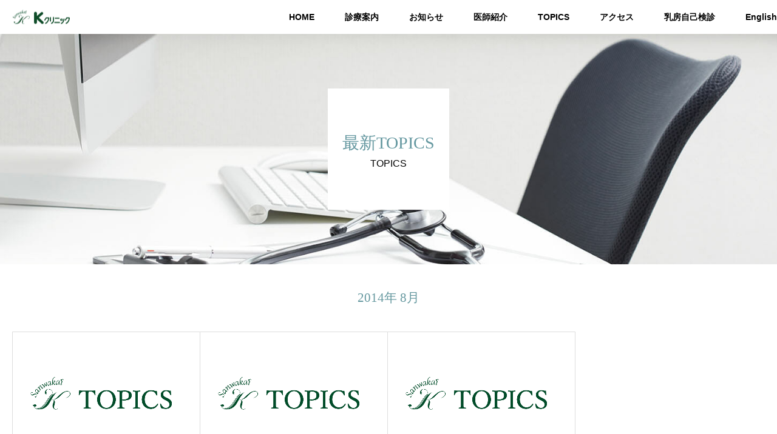

--- FILE ---
content_type: text/html; charset=UTF-8
request_url: https://k-clinic.net/2014/08/
body_size: 43990
content:
<!DOCTYPE html>
<html class="pc" dir="ltr" lang="ja"
	prefix="og: https://ogp.me/ns#" >
<head>
<meta charset="UTF-8">
<!--[if IE]><meta http-equiv="X-UA-Compatible" content="IE=edge"><![endif]-->
<meta name="viewport" content="width=device-width">
<meta name="format-detection" content="telephone=no">
<link rel="pingback" href="https://k-clinic.net/wordpress/xmlrpc.php">
<link rel="shortcut icon" href="https://k-clinic.net/wordpress/wp-content/uploads/2019/11/K-Clinic-FaviconBase.png">

<link rel='stylesheet'  href='/assets/css/reservation.css?ver=251106' type='text/css' media='all' />

		<!-- All in One SEO 4.4.0.1 - aioseo.com -->
		<title>8月, 2014 | Kクリニック - 横浜市青葉区あざみ野 乳腺クリニック・胃腸科・外科・胃内視鏡検査 -</title>
		<meta name="robots" content="noindex, max-snippet:-1, max-image-preview:large, max-video-preview:-1" />
		<link rel="canonical" href="https://k-clinic.net/2014/08/" />
		<meta name="generator" content="All in One SEO (AIOSEO) 4.4.0.1" />

		<!-- Global site tag (gtag.js) - Google Analytics -->
<script async src="https://www.googletagmanager.com/gtag/js?id=G-B5X57JK8S8"></script>
<script>
 window.dataLayer = window.dataLayer || [];
 function gtag(){dataLayer.push(arguments);}
 gtag('js', new Date());

 gtag('config', 'G-B5X57JK8S8');
</script>
		<script type="application/ld+json" class="aioseo-schema">
			{"@context":"https:\/\/schema.org","@graph":[{"@type":"BreadcrumbList","@id":"https:\/\/k-clinic.net\/2014\/08\/#breadcrumblist","itemListElement":[{"@type":"ListItem","@id":"https:\/\/k-clinic.net\/#listItem","position":1,"item":{"@type":"WebPage","@id":"https:\/\/k-clinic.net\/","name":"\u30db\u30fc\u30e0","description":"K\u30af\u30ea\u30cb\u30c3\u30af\u306f\u6a2a\u6d5c\u5e02\u9752\u8449\u533a\u3042\u3056\u307f\u91ce\u306b\u3042\u308b\u4e73\u817a\u30af\u30ea\u30cb\u30c3\u30af\u3067\u3059\u3002\u30de\u30f3\u30e2\u30b0\u30e9\u30d5\u30a3\u306b\u3088\u308b\u4e73\u304c\u3093\u691c\u8a3a\u3084\u5185\u8996\u93e1\u306b\u3088\u308b\u80c3\u30fb\u5927\u8178\u306e\u691c\u67fb\u3001\u5065\u5eb7\u8a3a\u65ad\u3084\u5404\u7a2e\u4e88\u9632\u63a5\u7a2e\u3001\u8a2a\u554f\u8a3a\u7642\u3092\u884c\u3063\u3066\u304a\u308a\u307e\u3059\u3002\u4f11\u8a3a\u65e5\uff1a\u6c34\u66dc\u5348\u5f8c\u3001\u571f\u66dc\u5348\u524d\u3001\u65e5\u66dc\u795d\u796d\u65e5\u3002\u96fb\u8a71\u756a\u53f7\uff1a045-903-4108","url":"https:\/\/k-clinic.net\/"},"nextItem":"https:\/\/k-clinic.net\/2014\/#listItem"},{"@type":"ListItem","@id":"https:\/\/k-clinic.net\/2014\/#listItem","position":2,"item":{"@type":"WebPage","@id":"https:\/\/k-clinic.net\/2014\/","name":"2014","url":"https:\/\/k-clinic.net\/2014\/"},"nextItem":"https:\/\/k-clinic.net\/2014\/08\/#listItem","previousItem":"https:\/\/k-clinic.net\/#listItem"},{"@type":"ListItem","@id":"https:\/\/k-clinic.net\/2014\/08\/#listItem","position":3,"item":{"@type":"WebPage","@id":"https:\/\/k-clinic.net\/2014\/08\/","name":"8\u6708, 2014","url":"https:\/\/k-clinic.net\/2014\/08\/"},"previousItem":"https:\/\/k-clinic.net\/2014\/#listItem"}]},{"@type":"CollectionPage","@id":"https:\/\/k-clinic.net\/2014\/08\/#collectionpage","url":"https:\/\/k-clinic.net\/2014\/08\/","name":"8\u6708, 2014 | K\u30af\u30ea\u30cb\u30c3\u30af - \u6a2a\u6d5c\u5e02\u9752\u8449\u533a\u3042\u3056\u307f\u91ce \u4e73\u817a\u30af\u30ea\u30cb\u30c3\u30af\u30fb\u80c3\u8178\u79d1\u30fb\u5916\u79d1\u30fb\u80c3\u5185\u8996\u93e1\u691c\u67fb -","inLanguage":"ja","isPartOf":{"@id":"https:\/\/k-clinic.net\/#website"},"breadcrumb":{"@id":"https:\/\/k-clinic.net\/2014\/08\/#breadcrumblist"}},{"@type":"Organization","@id":"https:\/\/k-clinic.net\/#organization","name":"K\u30af\u30ea\u30cb\u30c3\u30af","url":"https:\/\/k-clinic.net\/","logo":{"@type":"ImageObject","url":"https:\/\/k-clinic.net\/wordpress\/wp-content\/uploads\/2021\/05\/K-Clinic-ampBase.png","@id":"https:\/\/k-clinic.net\/#organizationLogo","width":512,"height":512},"image":{"@id":"https:\/\/k-clinic.net\/#organizationLogo"},"contactPoint":{"@type":"ContactPoint","telephone":"+81459034108","contactType":"none"}},{"@type":"WebSite","@id":"https:\/\/k-clinic.net\/#website","url":"https:\/\/k-clinic.net\/","name":"K\u30af\u30ea\u30cb\u30c3\u30af - \u6a2a\u6d5c\u5e02\u9752\u8449\u533a\u3042\u3056\u307f\u91ce \u4e73\u817a\u30af\u30ea\u30cb\u30c3\u30af\u30fb\u80c3\u8178\u79d1\u30fb\u5916\u79d1\u30fb\u80c3\u5185\u8996\u93e1\u691c\u67fb -","description":"K\u30af\u30ea\u30cb\u30c3\u30af\u306f\u6a2a\u6d5c\u5e02\u9752\u8449\u533a\u3042\u3056\u307f\u91ce\u306b\u3042\u308b\u4e73\u817a\u30af\u30ea\u30cb\u30c3\u30af\u3067\u3059\u3002\u30de\u30f3\u30e2\u30b0\u30e9\u30d5\u30a3\u306b\u3088\u308b\u4e73\u304c\u3093\u691c\u8a3a\u3084\u5404\u7a2e\u6d88\u5316\u5668\u75be\u60a3\u8a3a\u7642\u3001\u5065\u5eb7\u8a3a\u65ad\u3082\u884c\u3063\u3066\u304a\u308a\u307e\u3059\u3002","inLanguage":"ja","publisher":{"@id":"https:\/\/k-clinic.net\/#organization"}}]}
		</script>
		<script type="text/javascript" >
			window.ga=window.ga||function(){(ga.q=ga.q||[]).push(arguments)};ga.l=+new Date;
			ga('create', "G-B5X57JK8S8", 'auto');
			ga('send', 'pageview');
		</script>
		<script async src="https://www.google-analytics.com/analytics.js"></script>
		<!-- All in One SEO -->

<script type="text/javascript">
window._wpemojiSettings = {"baseUrl":"https:\/\/s.w.org\/images\/core\/emoji\/14.0.0\/72x72\/","ext":".png","svgUrl":"https:\/\/s.w.org\/images\/core\/emoji\/14.0.0\/svg\/","svgExt":".svg","source":{"concatemoji":"https:\/\/k-clinic.net\/wordpress\/wp-includes\/js\/wp-emoji-release.min.js?ver=6.1.1"}};
/*! This file is auto-generated */
!function(e,a,t){var n,r,o,i=a.createElement("canvas"),p=i.getContext&&i.getContext("2d");function s(e,t){var a=String.fromCharCode,e=(p.clearRect(0,0,i.width,i.height),p.fillText(a.apply(this,e),0,0),i.toDataURL());return p.clearRect(0,0,i.width,i.height),p.fillText(a.apply(this,t),0,0),e===i.toDataURL()}function c(e){var t=a.createElement("script");t.src=e,t.defer=t.type="text/javascript",a.getElementsByTagName("head")[0].appendChild(t)}for(o=Array("flag","emoji"),t.supports={everything:!0,everythingExceptFlag:!0},r=0;r<o.length;r++)t.supports[o[r]]=function(e){if(p&&p.fillText)switch(p.textBaseline="top",p.font="600 32px Arial",e){case"flag":return s([127987,65039,8205,9895,65039],[127987,65039,8203,9895,65039])?!1:!s([55356,56826,55356,56819],[55356,56826,8203,55356,56819])&&!s([55356,57332,56128,56423,56128,56418,56128,56421,56128,56430,56128,56423,56128,56447],[55356,57332,8203,56128,56423,8203,56128,56418,8203,56128,56421,8203,56128,56430,8203,56128,56423,8203,56128,56447]);case"emoji":return!s([129777,127995,8205,129778,127999],[129777,127995,8203,129778,127999])}return!1}(o[r]),t.supports.everything=t.supports.everything&&t.supports[o[r]],"flag"!==o[r]&&(t.supports.everythingExceptFlag=t.supports.everythingExceptFlag&&t.supports[o[r]]);t.supports.everythingExceptFlag=t.supports.everythingExceptFlag&&!t.supports.flag,t.DOMReady=!1,t.readyCallback=function(){t.DOMReady=!0},t.supports.everything||(n=function(){t.readyCallback()},a.addEventListener?(a.addEventListener("DOMContentLoaded",n,!1),e.addEventListener("load",n,!1)):(e.attachEvent("onload",n),a.attachEvent("onreadystatechange",function(){"complete"===a.readyState&&t.readyCallback()})),(e=t.source||{}).concatemoji?c(e.concatemoji):e.wpemoji&&e.twemoji&&(c(e.twemoji),c(e.wpemoji)))}(window,document,window._wpemojiSettings);
</script>
<style type="text/css">
img.wp-smiley,
img.emoji {
	display: inline !important;
	border: none !important;
	box-shadow: none !important;
	height: 1em !important;
	width: 1em !important;
	margin: 0 0.07em !important;
	vertical-align: -0.1em !important;
	background: none !important;
	padding: 0 !important;
}
</style>
	<link rel='stylesheet' id='style-css' href='https://k-clinic.net/wordpress/wp-content/themes/birth_tcd057/style.css?ver=1.8.1' type='text/css' media='all' />
<link rel='stylesheet' id='wp-block-library-css' href='https://k-clinic.net/wordpress/wp-includes/css/dist/block-library/style.min.css?ver=6.1.1' type='text/css' media='all' />
<link rel='stylesheet' id='classic-theme-styles-css' href='https://k-clinic.net/wordpress/wp-includes/css/classic-themes.min.css?ver=1' type='text/css' media='all' />
<style id='global-styles-inline-css' type='text/css'>
body{--wp--preset--color--black: #000000;--wp--preset--color--cyan-bluish-gray: #abb8c3;--wp--preset--color--white: #ffffff;--wp--preset--color--pale-pink: #f78da7;--wp--preset--color--vivid-red: #cf2e2e;--wp--preset--color--luminous-vivid-orange: #ff6900;--wp--preset--color--luminous-vivid-amber: #fcb900;--wp--preset--color--light-green-cyan: #7bdcb5;--wp--preset--color--vivid-green-cyan: #00d084;--wp--preset--color--pale-cyan-blue: #8ed1fc;--wp--preset--color--vivid-cyan-blue: #0693e3;--wp--preset--color--vivid-purple: #9b51e0;--wp--preset--gradient--vivid-cyan-blue-to-vivid-purple: linear-gradient(135deg,rgba(6,147,227,1) 0%,rgb(155,81,224) 100%);--wp--preset--gradient--light-green-cyan-to-vivid-green-cyan: linear-gradient(135deg,rgb(122,220,180) 0%,rgb(0,208,130) 100%);--wp--preset--gradient--luminous-vivid-amber-to-luminous-vivid-orange: linear-gradient(135deg,rgba(252,185,0,1) 0%,rgba(255,105,0,1) 100%);--wp--preset--gradient--luminous-vivid-orange-to-vivid-red: linear-gradient(135deg,rgba(255,105,0,1) 0%,rgb(207,46,46) 100%);--wp--preset--gradient--very-light-gray-to-cyan-bluish-gray: linear-gradient(135deg,rgb(238,238,238) 0%,rgb(169,184,195) 100%);--wp--preset--gradient--cool-to-warm-spectrum: linear-gradient(135deg,rgb(74,234,220) 0%,rgb(151,120,209) 20%,rgb(207,42,186) 40%,rgb(238,44,130) 60%,rgb(251,105,98) 80%,rgb(254,248,76) 100%);--wp--preset--gradient--blush-light-purple: linear-gradient(135deg,rgb(255,206,236) 0%,rgb(152,150,240) 100%);--wp--preset--gradient--blush-bordeaux: linear-gradient(135deg,rgb(254,205,165) 0%,rgb(254,45,45) 50%,rgb(107,0,62) 100%);--wp--preset--gradient--luminous-dusk: linear-gradient(135deg,rgb(255,203,112) 0%,rgb(199,81,192) 50%,rgb(65,88,208) 100%);--wp--preset--gradient--pale-ocean: linear-gradient(135deg,rgb(255,245,203) 0%,rgb(182,227,212) 50%,rgb(51,167,181) 100%);--wp--preset--gradient--electric-grass: linear-gradient(135deg,rgb(202,248,128) 0%,rgb(113,206,126) 100%);--wp--preset--gradient--midnight: linear-gradient(135deg,rgb(2,3,129) 0%,rgb(40,116,252) 100%);--wp--preset--duotone--dark-grayscale: url('#wp-duotone-dark-grayscale');--wp--preset--duotone--grayscale: url('#wp-duotone-grayscale');--wp--preset--duotone--purple-yellow: url('#wp-duotone-purple-yellow');--wp--preset--duotone--blue-red: url('#wp-duotone-blue-red');--wp--preset--duotone--midnight: url('#wp-duotone-midnight');--wp--preset--duotone--magenta-yellow: url('#wp-duotone-magenta-yellow');--wp--preset--duotone--purple-green: url('#wp-duotone-purple-green');--wp--preset--duotone--blue-orange: url('#wp-duotone-blue-orange');--wp--preset--font-size--small: 13px;--wp--preset--font-size--medium: 20px;--wp--preset--font-size--large: 36px;--wp--preset--font-size--x-large: 42px;--wp--preset--spacing--20: 0.44rem;--wp--preset--spacing--30: 0.67rem;--wp--preset--spacing--40: 1rem;--wp--preset--spacing--50: 1.5rem;--wp--preset--spacing--60: 2.25rem;--wp--preset--spacing--70: 3.38rem;--wp--preset--spacing--80: 5.06rem;}:where(.is-layout-flex){gap: 0.5em;}body .is-layout-flow > .alignleft{float: left;margin-inline-start: 0;margin-inline-end: 2em;}body .is-layout-flow > .alignright{float: right;margin-inline-start: 2em;margin-inline-end: 0;}body .is-layout-flow > .aligncenter{margin-left: auto !important;margin-right: auto !important;}body .is-layout-constrained > .alignleft{float: left;margin-inline-start: 0;margin-inline-end: 2em;}body .is-layout-constrained > .alignright{float: right;margin-inline-start: 2em;margin-inline-end: 0;}body .is-layout-constrained > .aligncenter{margin-left: auto !important;margin-right: auto !important;}body .is-layout-constrained > :where(:not(.alignleft):not(.alignright):not(.alignfull)){max-width: var(--wp--style--global--content-size);margin-left: auto !important;margin-right: auto !important;}body .is-layout-constrained > .alignwide{max-width: var(--wp--style--global--wide-size);}body .is-layout-flex{display: flex;}body .is-layout-flex{flex-wrap: wrap;align-items: center;}body .is-layout-flex > *{margin: 0;}:where(.wp-block-columns.is-layout-flex){gap: 2em;}.has-black-color{color: var(--wp--preset--color--black) !important;}.has-cyan-bluish-gray-color{color: var(--wp--preset--color--cyan-bluish-gray) !important;}.has-white-color{color: var(--wp--preset--color--white) !important;}.has-pale-pink-color{color: var(--wp--preset--color--pale-pink) !important;}.has-vivid-red-color{color: var(--wp--preset--color--vivid-red) !important;}.has-luminous-vivid-orange-color{color: var(--wp--preset--color--luminous-vivid-orange) !important;}.has-luminous-vivid-amber-color{color: var(--wp--preset--color--luminous-vivid-amber) !important;}.has-light-green-cyan-color{color: var(--wp--preset--color--light-green-cyan) !important;}.has-vivid-green-cyan-color{color: var(--wp--preset--color--vivid-green-cyan) !important;}.has-pale-cyan-blue-color{color: var(--wp--preset--color--pale-cyan-blue) !important;}.has-vivid-cyan-blue-color{color: var(--wp--preset--color--vivid-cyan-blue) !important;}.has-vivid-purple-color{color: var(--wp--preset--color--vivid-purple) !important;}.has-black-background-color{background-color: var(--wp--preset--color--black) !important;}.has-cyan-bluish-gray-background-color{background-color: var(--wp--preset--color--cyan-bluish-gray) !important;}.has-white-background-color{background-color: var(--wp--preset--color--white) !important;}.has-pale-pink-background-color{background-color: var(--wp--preset--color--pale-pink) !important;}.has-vivid-red-background-color{background-color: var(--wp--preset--color--vivid-red) !important;}.has-luminous-vivid-orange-background-color{background-color: var(--wp--preset--color--luminous-vivid-orange) !important;}.has-luminous-vivid-amber-background-color{background-color: var(--wp--preset--color--luminous-vivid-amber) !important;}.has-light-green-cyan-background-color{background-color: var(--wp--preset--color--light-green-cyan) !important;}.has-vivid-green-cyan-background-color{background-color: var(--wp--preset--color--vivid-green-cyan) !important;}.has-pale-cyan-blue-background-color{background-color: var(--wp--preset--color--pale-cyan-blue) !important;}.has-vivid-cyan-blue-background-color{background-color: var(--wp--preset--color--vivid-cyan-blue) !important;}.has-vivid-purple-background-color{background-color: var(--wp--preset--color--vivid-purple) !important;}.has-black-border-color{border-color: var(--wp--preset--color--black) !important;}.has-cyan-bluish-gray-border-color{border-color: var(--wp--preset--color--cyan-bluish-gray) !important;}.has-white-border-color{border-color: var(--wp--preset--color--white) !important;}.has-pale-pink-border-color{border-color: var(--wp--preset--color--pale-pink) !important;}.has-vivid-red-border-color{border-color: var(--wp--preset--color--vivid-red) !important;}.has-luminous-vivid-orange-border-color{border-color: var(--wp--preset--color--luminous-vivid-orange) !important;}.has-luminous-vivid-amber-border-color{border-color: var(--wp--preset--color--luminous-vivid-amber) !important;}.has-light-green-cyan-border-color{border-color: var(--wp--preset--color--light-green-cyan) !important;}.has-vivid-green-cyan-border-color{border-color: var(--wp--preset--color--vivid-green-cyan) !important;}.has-pale-cyan-blue-border-color{border-color: var(--wp--preset--color--pale-cyan-blue) !important;}.has-vivid-cyan-blue-border-color{border-color: var(--wp--preset--color--vivid-cyan-blue) !important;}.has-vivid-purple-border-color{border-color: var(--wp--preset--color--vivid-purple) !important;}.has-vivid-cyan-blue-to-vivid-purple-gradient-background{background: var(--wp--preset--gradient--vivid-cyan-blue-to-vivid-purple) !important;}.has-light-green-cyan-to-vivid-green-cyan-gradient-background{background: var(--wp--preset--gradient--light-green-cyan-to-vivid-green-cyan) !important;}.has-luminous-vivid-amber-to-luminous-vivid-orange-gradient-background{background: var(--wp--preset--gradient--luminous-vivid-amber-to-luminous-vivid-orange) !important;}.has-luminous-vivid-orange-to-vivid-red-gradient-background{background: var(--wp--preset--gradient--luminous-vivid-orange-to-vivid-red) !important;}.has-very-light-gray-to-cyan-bluish-gray-gradient-background{background: var(--wp--preset--gradient--very-light-gray-to-cyan-bluish-gray) !important;}.has-cool-to-warm-spectrum-gradient-background{background: var(--wp--preset--gradient--cool-to-warm-spectrum) !important;}.has-blush-light-purple-gradient-background{background: var(--wp--preset--gradient--blush-light-purple) !important;}.has-blush-bordeaux-gradient-background{background: var(--wp--preset--gradient--blush-bordeaux) !important;}.has-luminous-dusk-gradient-background{background: var(--wp--preset--gradient--luminous-dusk) !important;}.has-pale-ocean-gradient-background{background: var(--wp--preset--gradient--pale-ocean) !important;}.has-electric-grass-gradient-background{background: var(--wp--preset--gradient--electric-grass) !important;}.has-midnight-gradient-background{background: var(--wp--preset--gradient--midnight) !important;}.has-small-font-size{font-size: var(--wp--preset--font-size--small) !important;}.has-medium-font-size{font-size: var(--wp--preset--font-size--medium) !important;}.has-large-font-size{font-size: var(--wp--preset--font-size--large) !important;}.has-x-large-font-size{font-size: var(--wp--preset--font-size--x-large) !important;}
.wp-block-navigation a:where(:not(.wp-element-button)){color: inherit;}
:where(.wp-block-columns.is-layout-flex){gap: 2em;}
.wp-block-pullquote{font-size: 1.5em;line-height: 1.6;}
</style>
<script type='text/javascript' src='https://k-clinic.net/wordpress/wp-includes/js/jquery/jquery.min.js?ver=3.6.1' id='jquery-core-js'></script>
<script type='text/javascript' src='https://k-clinic.net/wordpress/wp-includes/js/jquery/jquery-migrate.min.js?ver=3.3.2' id='jquery-migrate-js'></script>

<link rel="stylesheet" href="https://k-clinic.net/wordpress/wp-content/themes/birth_tcd057/css/design-plus.css?ver=1.8.1">
<link rel="stylesheet" href="https://k-clinic.net/wordpress/wp-content/themes/birth_tcd057/css/sns-botton.css?ver=1.8.1">
<link rel="stylesheet" media="screen and (max-width:1280px)" href="https://k-clinic.net/wordpress/wp-content/themes/birth_tcd057/css/responsive.css?ver=1.8.1">
<link rel="stylesheet" media="screen and (max-width:1280px)" href="https://k-clinic.net/wordpress/wp-content/themes/birth_tcd057/css/footer-bar.css?ver=1.8.1">

<script src="https://k-clinic.net/wordpress/wp-content/themes/birth_tcd057/js/jquery.easing.1.4.js?ver=1.8.1"></script>
<script src="https://k-clinic.net/wordpress/wp-content/themes/birth_tcd057/js/jscript.js?ver=1.8.1"></script>
<script src="https://k-clinic.net/wordpress/wp-content/themes/birth_tcd057/js/comment.js?ver=1.8.1"></script>
<script src="https://k-clinic.net/wordpress/wp-content/themes/birth_tcd057/js/header_fix.js?ver=1.8.1"></script>


<style type="text/css">

body, input, textarea { font-family: "Segoe UI", Verdana, "游ゴシック", YuGothic, "Hiragino Kaku Gothic ProN", Meiryo, sans-serif; }

.rich_font, .p-vertical { font-family: "Times New Roman" , "游明朝" , "Yu Mincho" , "游明朝体" , "YuMincho" , "ヒラギノ明朝 Pro W3" , "Hiragino Mincho Pro" , "HiraMinProN-W3" , "HGS明朝E" , "ＭＳ Ｐ明朝" , "MS PMincho" , serif; font-weight:500; }

#footer_tel .number { font-family: "Times New Roman" , "游明朝" , "Yu Mincho" , "游明朝体" , "YuMincho" , "ヒラギノ明朝 Pro W3" , "Hiragino Mincho Pro" , "HiraMinProN-W3" , "HGS明朝E" , "ＭＳ Ｐ明朝" , "MS PMincho" , serif; font-weight:500; }


#header_image_for_404 .headline { font-family: "Times New Roman" , "游明朝" , "Yu Mincho" , "游明朝体" , "YuMincho" , "ヒラギノ明朝 Pro W3" , "Hiragino Mincho Pro" , "HiraMinProN-W3" , "HGS明朝E" , "ＭＳ Ｐ明朝" , "MS PMincho" , serif; font-weight:500; }




#post_title { font-size:32px; color:#000000; }
.post_content { font-size:18px; color:#666666; }
.single-news #post_title { font-size:32px; color:#000000; }
.single-news .post_content { font-size:18px; color:#666666; }

.mobile #post_title { font-size:18px; }
.mobile .post_content { font-size:16px; }
.mobile .single-news #post_title { font-size:18px; }
.mobile .single-news .post_content { font-size:16px; }

body.page .post_content { font-size:18px; color:#000000; }
#page_title { font-size:28px; color:#000000; }
#page_title span { font-size:16px; color:#000000; }

.mobile body.page .post_content { font-size:13px; }
.mobile #page_title { font-size:18px; }
.mobile #page_title span { font-size:14px; }

.c-pw__btn { background: #6698a1; }
.post_content a, .post_content a:hover, .custom-html-widget a, .custom-html-widget a:hover { color: #6698a1; }




.archive #page_header .title { font-size:28px; }
.archive #page_header .sub_title { font-size:16px; }
.post-type-archive-course #page_header .title { font-size:28px; }
.post-type-archive-course #page_header .sub_title { font-size:16px; }
.post-type-archive-news #page_header .title { font-size:28px; }
.post-type-archive-news #page_header .sub_title { font-size:16px; }
.post-type-archive-faq #page_header .title { font-size:28px; }
.post-type-archive-faq #page_header .sub_title { font-size:16px; }
@media screen and (max-width:700px) {
  .archive #page_header .title { font-size:18px; }
  .archive #page_header .sub_title { font-size:14px; }
  .post-type-archive-course #page_header .title { font-size:18px; }
  .post-type-archive-course #page_header .sub_title { font-size:14px; }
  .post-type-archive-news #page_header .title { font-size:18px; }
  .post-type-archive-news #page_header .sub_title { font-size:14px; }
  .post-type-archive-faq #page_header .title { font-size:18px; }
  .post-type-archive-faq #page_header .sub_title { font-size:14px; }
}



#related_post .image img, .styled_post_list1 .image img, .styled_post_list2 .image img, .widget_tab_post_list .image img, #blog_list .image img, #news_archive_list .image img,
  #index_blog_list .image img, #index_3box .image img, #index_news_list .image img, #archive_news_list .image img, #footer_content .image img
{
  width:100%; height:auto;
  -webkit-transition: transform  0.75s ease; -moz-transition: transform  0.75s ease; transition: transform  0.75s ease;
}
#related_post .image:hover img, .styled_post_list1 .image:hover img, .styled_post_list2 .image:hover img, .widget_tab_post_list .image:hover img, #blog_list .image:hover img, #news_archive_list .image:hover img,
  #index_blog_list .image:hover img, #index_3box .image:hover img, #index_news_list .image:hover img, #archive_news_list .image:hover img, #footer_content .image:hover img
{
  -webkit-transform: scale(1.2);
  -moz-transform: scale(1.2);
  -ms-transform: scale(1.2);
  -o-transform: scale(1.2);
  transform: scale(1.2);
}


#course_list #course12 .headline { background-color:#e0b2b5; }
#course_list #course12 .title { color:#e0b2b5; }
#course_list #course13 .headline { background-color:#e0b2b5; }
#course_list #course13 .title { color:#e0b2b5; }
#course_list #course14 .headline { background-color:#e0b2b5; }
#course_list #course14 .title { color:#e0b2b5; }
#course_list #course15 .headline { background-color:#e0b2b5; }
#course_list #course15 .title { color:#e0b2b5; }
#course_list #course16 .headline { background-color:#e0b2b5; }
#course_list #course16 .title { color:#e0b2b5; }
#course_list #course17 .headline { background-color:#e0b2b5; }
#course_list #course17 .title { color:#e0b2b5; }
#course_list #course18 .headline { background-color:#e0b2b5; }
#course_list #course18 .title { color:#e0b2b5; }
#course_list #course25 .headline { background-color:#e0b2b5; }
#course_list #course25 .title { color:#e0b2b5; }
#course_list #course36 .headline { background-color:#e0b2b5; }
#course_list #course36 .title { color:#e0b2b5; }
#course_list #course42 .headline { background-color:#e0b2b5; }
#course_list #course42 .title { color:#e0b2b5; }

body, a, #index_course_list a:hover, #previous_next_post a:hover, #course_list li a:hover
  { color: #000000; }

#page_header .headline, .side_widget .styled_post_list1 .title:hover, .page_post_list .meta a:hover, .page_post_list .headline,
  .slider_main .caption .title a:hover, #comment_header ul li a:hover, #header_text .logo a:hover, #bread_crumb li.home a:hover:before, #post_title_area .meta li a:hover
    { color: #6698a1; }

.pc #global_menu ul ul a, .design_button a, #index_3box .title a, .next_page_link a:hover, #archive_post_list_tab ol li:hover, .collapse_category_list li a:hover .count, .slick-arrow:hover, .pb_spec_table_button a:hover,
  #wp-calendar td a:hover, #wp-calendar #prev a:hover, #wp-calendar #next a:hover, #related_post .headline, .side_headline, #single_news_list .headline, .mobile #global_menu li a:hover, #mobile_menu .close_button:hover,
    #post_pagination p, .page_navi span.current, .tcd_user_profile_widget .button a:hover, #return_top_mobile a:hover, #p_readmore .button, #bread_crumb
      { background-color: #6698a1 !important; }

#archive_post_list_tab ol li:hover, #comment_header ul li a:hover, #comment_header ul li.comment_switch_active a, #comment_header #comment_closed p, #post_pagination p, .page_navi span.current
  { border-color: #6698a1; }

.collapse_category_list li a:before
  { border-color: transparent transparent transparent #6698a1; }

.slider_nav .swiper-slide-active, .slider_nav .swiper-slide:hover
  { box-shadow:inset 0 0 0 5px #6698a1; }

a:hover, .pc #global_menu a:hover, .pc #global_menu > ul > li.active > a, .pc #global_menu > ul > li.current-menu-item > a, #bread_crumb li.home a:hover:after, #bread_crumb li a:hover, #post_meta_top a:hover, #index_blog_list li.category a:hover, #footer_tel .number,
  #single_news_list .link:hover, #single_news_list .link:hover:before, #archive_faq_list .question:hover, #archive_faq_list .question.active, #archive_faq_list .question:hover:before, #archive_faq_list .question.active:before, #archive_header_no_image .title
    { color: #b0cfd2; }


.pc #global_menu ul ul a:hover, .design_button a:hover, #index_3box .title a:hover, #return_top a:hover, #post_pagination a:hover, .page_navi a:hover, #slide_menu a span.count, .tcdw_custom_drop_menu a:hover, #p_readmore .button:hover, #previous_next_page a:hover, #mobile_menu,
  #course_next_prev_link a:hover, .tcd_category_list li a:hover .count, #submit_comment:hover, #comment_header ul li a:hover, .widget_tab_post_list_button a:hover, #searchform .submit_button:hover, .mobile #menu_button:hover
    { background-color: #b0cfd2 !important; }

#post_pagination a:hover, .page_navi a:hover, .tcdw_custom_drop_menu a:hover, #comment_textarea textarea:focus, #guest_info input:focus, .widget_tab_post_list_button a:hover
  { border-color: #b0cfd2 !important; }

.post_content a { color: #6698a1; }

.color_font { color: #65989f; }


#copyright { background-color: #65989f; color: #FFFFFF; }

#schedule_table thead { background:#fafafa; }
#schedule_table .color { background:#eff5f6; }
#archive_faq_list .answer { background:#f6f9f9; }

#page_header .square_headline { background: #ffffff; }
#page_header .square_headline .title { color: #6598a0; }
#page_header .square_headline .sub_title { color: #000000; }

#comment_header ul li.comment_switch_active a, #comment_header #comment_closed p { background-color: #6698a1 !important; }
#comment_header ul li.comment_switch_active a:after, #comment_header #comment_closed p:after { border-color:#6698a1 transparent transparent transparent; }

.no_header_content { background:rgba(102,152,161,0.8); }



#curse_main_content .desc { font-size: 18px;}

#course_content_list .item .q_button {
  background-color: #b0cfd2;
}
#course_content_list .item .q_button:hover {
  background-color: #6698a1;
}
#index_company .right_area td {
  overflow-wrap: normal;
}

@media screen and (min-width:1280px) {
  div#global_menu li:last-of-type {display: none;}
  #sp_header_button {display: none;}
}

#sp_header_button {
  float: right;
  margin: 10px 60px 10px 0;
  font-size: 14px;
}
.sp_design_button a {
  display:inline-block; height:35px; line-height:35px; min-width:120px; padding:0 15px; background:#6598a1; color:#fff; text-align:center;
  -moz-box-sizing:border-box; -webkit-box-sizing:border-box; -o-box-sizing:border-box; -ms-box-sizing:border-box; box-sizing:border-box;font-weight:700;
}
.sp_design_button a:hover { background:#6598a1; color:#fff; }

#index_free_space1 .image img {
  width: 100%;
  height: auto;
  -webkit-transition: transform 0.75s ease;
  -moz-transition: transform 0.75s ease;
  transition: transform 0.75s ease;
}
#index_free_space1 .image:hover img {
  -webkit-transform: scale(1.2);
  -moz-transform: scale(1.2);
  -ms-transform: scale(1.2);
  -o-transform: scale(1.2);
  transform: scale(1.2);
}
#index_free_space1 .title a {
  background-color: #b0cfd2 !important;
}
#index_free_space1 .title a:hover {
  background-color: #6698a1 !important;
}

.desc .number {
  color: #6698a1;
  font-family: "Times New Roman" , "游明朝" , "Yu Mincho" , "游明朝体" , "YuMincho" , "ヒラギノ明朝 Pro W3" , "Hiragino Mincho Pro" , "HiraMinProN-W3" , "HGS明朝E" , "ＭＳ Ｐ明朝" , "MS PMincho" , serif;
  font-weight: 500;
  font-size: 38px;
  margin-top: -3px;
}
.desc .number > span {
  font-size: 24px;
}
.desc .on-sp {
  display: none;
}
.desc .on-pc {
  display: block;
}
@media screen and (max-width: 480px) {
  .desc .on-pc {
    display: none;
  }
  .desc .on-sp {
    display: block;
    text-align:center;
  }
}
#course_list .headline {
  background-color:#e0b2b5;
}
#course_list li {
  width: 100%;
}
#course_list .image {
  height: 88px;
}
#footer_tel .number {
  color: #6698a1 !important;
}

</style>


<!-- この URL で利用できる AMP HTML バージョンはありません。 --><link rel="icon" href="https://k-clinic.net/wordpress/wp-content/uploads/2021/05/cropped-K-Clinic-ampBase-32x32.png" sizes="32x32" />
<link rel="icon" href="https://k-clinic.net/wordpress/wp-content/uploads/2021/05/cropped-K-Clinic-ampBase-192x192.png" sizes="192x192" />
<link rel="apple-touch-icon" href="https://k-clinic.net/wordpress/wp-content/uploads/2021/05/cropped-K-Clinic-ampBase-180x180.png" />
<meta name="msapplication-TileImage" content="https://k-clinic.net/wordpress/wp-content/uploads/2021/05/cropped-K-Clinic-ampBase-270x270.png" />
<link rel='stylesheet'  href='/assets/css/addStyle.css?ver=1.1.0' type='text/css' media='all' />
</head>
<body id="body" class="archive date fix_top mobile_header_fix">


<div id="container">

 <div id="header">
  <div id="header_inner">
   <div id="logo_image">
 <h1 class="logo">
  <a href="https://k-clinic.net/" title="Kクリニック - 横浜市青葉区あざみ野 乳腺クリニック・胃腸科・外科・胃内視鏡検査 -">
      <img class="pc_logo_image" src="https://k-clinic.net/wordpress/wp-content/uploads/2020/04/K-Clinic-Logo_top.png?1769512679" alt="Kクリニック - 横浜市青葉区あざみ野 乳腺クリニック・胃腸科・外科・胃内視鏡検査 -" title="Kクリニック - 横浜市青葉区あざみ野 乳腺クリニック・胃腸科・外科・胃内視鏡検査 -" width="160" height="60" />
         <img class="mobile_logo_image" src="https://k-clinic.net/wordpress/wp-content/uploads/2019/12/K-Clinic-Logo-sp.png?1769512679" alt="Kクリニック - 横浜市青葉区あざみ野 乳腺クリニック・胃腸科・外科・胃内視鏡検査 -" title="Kクリニック - 横浜市青葉区あざみ野 乳腺クリニック・胃腸科・外科・胃内視鏡検査 -" width="120" height="25" />
     </a>
 </h1>
</div>
      <div id="header_button" class="button design_button">
    <a class="js-modal-open" href="#" target="_blank">予約はこちら</a>
   </div>
   <div id="sp_header_button" class="button sp_design_button">
    <a class="js-modal-open" href="#" target="_blank">予約はこちら</a>
   </div>
         <div id="global_menu">
    <ul id="menu-%e3%82%b0%e3%83%ad%e3%83%bc%e3%83%90%e3%83%ab%e3%83%a1%e3%83%8b%e3%83%a5%e3%83%bc" class="menu"><li id="menu-item-504" class="menu-item menu-item-type-post_type menu-item-object-page menu-item-home menu-item-504"><a href="https://k-clinic.net/">HOME</a></li>
<li id="menu-item-541" class="menu-item menu-item-type-custom menu-item-object-custom menu-item-has-children menu-item-541"><a href="https://k-clinic.net/guide">診療案内</a>
<ul class="sub-menu">
	<li id="menu-item-550" class="menu-item menu-item-type-custom menu-item-object-custom menu-item-550"><a href="https://k-clinic.net/guide/nyusen-detail/">乳腺外科</a></li>
	<li id="menu-item-556" class="menu-item menu-item-type-custom menu-item-object-custom menu-item-556"><a href="https://k-clinic.net/guide/shokaki-detail/">消化器内科</a></li>
	<li id="menu-item-557" class="menu-item menu-item-type-custom menu-item-object-custom menu-item-557"><a href="https://k-clinic.net/guide/naika-detail/">総合診療</a></li>
	<li id="menu-item-1429" class="menu-item menu-item-type-custom menu-item-object-custom menu-item-1429"><a href="https://k-clinic.net/guide/home_visit_care/">訪問診療</a></li>
	<li id="menu-item-1483" class="menu-item menu-item-type-custom menu-item-object-custom menu-item-1483"><a href="https://k-clinic.net/guide/vitamin-c-injection_detail/">美容・健康</a></li>
	<li id="menu-item-558" class="menu-item menu-item-type-custom menu-item-object-custom menu-item-558"><a href="https://k-clinic.net/guide/kenko-shindan-detail/">横浜市検診</a></li>
	<li id="menu-item-605" class="menu-item menu-item-type-custom menu-item-object-custom menu-item-605"><a href="https://k-clinic.net/guide/vaccination-detail/">各種予防接種</a></li>
</ul>
</li>
<li id="menu-item-570" class="menu-item menu-item-type-custom menu-item-object-custom menu-item-has-children menu-item-570"><a href="https://k-clinic.net/news">お知らせ</a>
<ul class="sub-menu">
	<li id="menu-item-571" class="menu-item menu-item-type-custom menu-item-object-custom menu-item-571"><a href="https://k-clinic.net/news">Kクリニックからのお知らせ</a></li>
</ul>
</li>
<li id="menu-item-1484" class="menu-item menu-item-type-custom menu-item-object-custom menu-item-1484"><a href="https://k-clinic.net/doctor">医師紹介</a></li>
<li id="menu-item-505" class="menu-item menu-item-type-post_type menu-item-object-page current_page_parent menu-item-505"><a href="https://k-clinic.net/topics/">TOPICS</a></li>
<li id="menu-item-518" class="menu-item menu-item-type-post_type menu-item-object-page menu-item-518"><a href="https://k-clinic.net/access/">アクセス</a></li>
<li id="menu-item-517" class="menu-item menu-item-type-post_type menu-item-object-page menu-item-has-children menu-item-517"><a href="https://k-clinic.net/self-check/">乳房自己検診</a>
<ul class="sub-menu">
	<li id="menu-item-1434" class="menu-item menu-item-type-post_type menu-item-object-page menu-item-1434"><a href="https://k-clinic.net/self-check/list-check/">リストチェック</a></li>
	<li id="menu-item-1433" class="menu-item menu-item-type-post_type menu-item-object-page menu-item-1433"><a href="https://k-clinic.net/self-check/check-1/">チェック1 ＜視診＞</a></li>
	<li id="menu-item-1432" class="menu-item menu-item-type-post_type menu-item-object-page menu-item-1432"><a href="https://k-clinic.net/self-check/check-2/">チェック2 ＜立って触診＞</a></li>
	<li id="menu-item-1431" class="menu-item menu-item-type-post_type menu-item-object-page menu-item-1431"><a href="https://k-clinic.net/self-check/check-3/">チェック3 ＜寝て触診＞</a></li>
	<li id="menu-item-1430" class="menu-item menu-item-type-post_type menu-item-object-page menu-item-1430"><a href="https://k-clinic.net/self-check/check-4/">チェック4 ＜その他ポイント＞</a></li>
</ul>
</li>
<li id="menu-item-709" class="menu-item menu-item-type-post_type menu-item-object-page menu-item-709"><a href="https://k-clinic.net/en/">English</a></li>
</ul>   </div>
   <a href="#" id="menu_button"><span>menu</span></a>
     </div><!-- END #header_inner -->
 </div><!-- END #header -->

 
 <div id="main_contents" class="clearfix">
<div id="page_header" style="background:url(https://k-clinic.net/wordpress/wp-content/uploads/2019/11/topics_kv.jpg) no-repeat center center; background-size:cover;">
 <div class="square_headline">
  <div class="square_headline_inner">
      <h2 class="title rich_font">最新TOPICS</h2>
         <p class="sub_title">TOPICS</p>
     </div>
 </div>
</div>

<div id="main_col">

  <div id="archive_catch">
  <h2 class="catch rich_font color_font" style="font-size:36px;">2014年 8月 </h2>
 </div>

 
 
  <div id="blog_list" class="clearfix">
    <article class="item clearfix">
      <a class="image" href="https://k-clinic.net/topics/%e3%81%95%e3%82%89%e3%81%b0%e3%80%81%e3%83%ad%e3%83%bc%e3%83%ac%e3%83%b3%e3%83%bb%e3%83%90%e3%82%b3%e3%83%bc%e3%83%ab%ef%bc%88%e7%b6%9a%e3%81%8d%ef%bc%89%ef%bc%81/" title="さらば、ローレン・バコール（続き）！"><img width="830" height="510" src="https://k-clinic.net/wordpress/wp-content/uploads/2019/11/K-Clinic-Logo_topics-min.png" class="attachment-size3 size-size3 wp-post-image" alt="" decoding="async" srcset="https://k-clinic.net/wordpress/wp-content/uploads/2019/11/K-Clinic-Logo_topics-min.png 830w, https://k-clinic.net/wordpress/wp-content/uploads/2019/11/K-Clinic-Logo_topics-min-300x184.png 300w, https://k-clinic.net/wordpress/wp-content/uploads/2019/11/K-Clinic-Logo_topics-min-768x472.png 768w" sizes="(max-width: 830px) 100vw, 830px" /></a>
      <div class="title_area">
    <h4 class="title"><a href="https://k-clinic.net/topics/%e3%81%95%e3%82%89%e3%81%b0%e3%80%81%e3%83%ad%e3%83%bc%e3%83%ac%e3%83%b3%e3%83%bb%e3%83%90%e3%82%b3%e3%83%bc%e3%83%ab%ef%bc%88%e7%b6%9a%e3%81%8d%ef%bc%89%ef%bc%81/" title="さらば、ローレン・バコール（続き）！">さらば、ローレン・バコール（続き）！</a></h4>
    <ul class="meta clearfix">
     <li class="date"><time class="entry-date updated" datetime="2014-08-14T00:00:00+09:00">2014.08.14</time></li>
     <li class="category"><a href="https://k-clinic.net/category/topics/" rel="category tag">TOPICS</a></li>
    </ul>
   </div>
  </article>
    <article class="item clearfix">
      <a class="image" href="https://k-clinic.net/topics/%e3%81%95%e3%82%89%e3%81%b0%e3%83%ad%e3%83%bc%e3%83%ac%e3%83%b3%e3%83%bb%e3%83%90%e3%82%b3%e3%83%bc%e3%83%ab%ef%bc%81/" title="さらばローレン・バコール！"><img width="830" height="510" src="https://k-clinic.net/wordpress/wp-content/uploads/2019/11/K-Clinic-Logo_topics-min.png" class="attachment-size3 size-size3 wp-post-image" alt="" decoding="async" loading="lazy" srcset="https://k-clinic.net/wordpress/wp-content/uploads/2019/11/K-Clinic-Logo_topics-min.png 830w, https://k-clinic.net/wordpress/wp-content/uploads/2019/11/K-Clinic-Logo_topics-min-300x184.png 300w, https://k-clinic.net/wordpress/wp-content/uploads/2019/11/K-Clinic-Logo_topics-min-768x472.png 768w" sizes="(max-width: 830px) 100vw, 830px" /></a>
      <div class="title_area">
    <h4 class="title"><a href="https://k-clinic.net/topics/%e3%81%95%e3%82%89%e3%81%b0%e3%83%ad%e3%83%bc%e3%83%ac%e3%83%b3%e3%83%bb%e3%83%90%e3%82%b3%e3%83%bc%e3%83%ab%ef%bc%81/" title="さらばローレン・バコール！">さらばローレン・バコール！</a></h4>
    <ul class="meta clearfix">
     <li class="date"><time class="entry-date updated" datetime="2014-08-13T00:00:00+09:00">2014.08.13</time></li>
     <li class="category"><a href="https://k-clinic.net/category/topics/" rel="category tag">TOPICS</a></li>
    </ul>
   </div>
  </article>
    <article class="item clearfix">
      <a class="image" href="https://k-clinic.net/topics/%e6%81%90%e6%80%96%e3%81%ae%e3%82%a8%e3%83%9c%e3%83%a9%e5%87%ba%e8%a1%80%e7%86%b1%ef%bc%81/" title="恐怖のエボラ出血熱！"><img width="830" height="510" src="https://k-clinic.net/wordpress/wp-content/uploads/2019/11/K-Clinic-Logo_topics-min.png" class="attachment-size3 size-size3 wp-post-image" alt="" decoding="async" loading="lazy" srcset="https://k-clinic.net/wordpress/wp-content/uploads/2019/11/K-Clinic-Logo_topics-min.png 830w, https://k-clinic.net/wordpress/wp-content/uploads/2019/11/K-Clinic-Logo_topics-min-300x184.png 300w, https://k-clinic.net/wordpress/wp-content/uploads/2019/11/K-Clinic-Logo_topics-min-768x472.png 768w" sizes="(max-width: 830px) 100vw, 830px" /></a>
      <div class="title_area">
    <h4 class="title"><a href="https://k-clinic.net/topics/%e6%81%90%e6%80%96%e3%81%ae%e3%82%a8%e3%83%9c%e3%83%a9%e5%87%ba%e8%a1%80%e7%86%b1%ef%bc%81/" title="恐怖のエボラ出血熱！">恐怖のエボラ出血熱！</a></h4>
    <ul class="meta clearfix">
     <li class="date"><time class="entry-date updated" datetime="2014-08-12T00:00:00+09:00">2014.08.12</time></li>
     <li class="category"><a href="https://k-clinic.net/category/topics/" rel="category tag">TOPICS</a></li>
    </ul>
   </div>
  </article>
   </div><!-- #blog_list -->
  
 
</div><!-- END #main_col -->


 </div><!-- END #main_contents -->


   <div id="footer_contact_area">
  <div id="footer_contact_area_inner" class="clearfix">

      <div class="footer_contact_content" id="footer_tel">
    <div class="clearfix">
          <p class="headline">電話でのお問合せはこちら</p>
          <div class="right_area">
      		 <p class="number"><span>TEL.</span>045-903-4108</p>
                 </div>
    </div>
   </div>
   
      <div class="footer_contact_content" id="footer_contact">
    <div class="clearfix">
          <p class="headline">WEBからの予約はこちら</p>
               <div class="button design_button">
      <a class="js-modal-open" href="#" target="_blank">予約はこちら</a>
     </div>
         </div>
   </div>
   
  </div>
 </div><!-- END #footer_contact_area -->
 

 

 
 <p id="copyright">Copyright &copy; K-Clinic,All right reserved.</p>


 <div id="return_top">
  <a href="#body"><span>PAGE TOP</span></a>
 </div>


 

</div><!-- #container -->

<script>
jQuery(document).ready(function($){
  // scroll page link
  if (location.hash && $(location.hash).length) {
    $("html,body").scrollTop(0);
    $("html,body").delay(600).animate({scrollTop : $(location.hash).offset().top}, 1000, 'easeOutExpo');
  }
});
</script>

<div id="reservation" class="modal js-modal">
	<div class="modal__bg js-modal-close"></div>
	<div class="modal__content">
		<div class="modal-header">
			<div class="header-title">診療予約はこちら</div>
			<div class="escape js-modal-close">&times;</div>
		</div>
		<div class="modal-content-inner">
			<p><a href="https://www.cieasyapo2.ci-medical.com/3348/login" target="_blank">ログインあり</a><br><span>登録済の患者さまはログインをすることで、<br>WEBから予約確認や変更・キャンセルもできます</span></p>
			<p><a href="https://www.cieasyapo2.ci-medical.com/3348/step1" target="_blank">ログインなし</a><br><span>症状の選択から表示されますので、<br>新患の患者さまも手軽にご予約できます</span></p>
		</div>
	</div>
</div>
<script type"text/javascript" src="/assets/js/reservation-modal.js"></script>
<script type"text/javascript" src="/assets/js/qa.js"></script>
</body>
</html>

--- FILE ---
content_type: text/css
request_url: https://k-clinic.net/assets/css/reservation.css?ver=251106
body_size: 2492
content:
body.no-scroll {
  overflow: hidden;
}
.modal {
  display: none;
  height: 100vh;
  position: fixed;
  top: 0;
  width: 100%;
  z-index: 99;
}
.modal__bg {
  background: rgba(0,0,0,0.8);
  height: 100vh;
  position: absolute;
  width: 100%;
}
.modal__content {
  background: #fff;
  left: 50%;
  padding: 0;
  position: absolute;
  top: 50vh;
  transform: translate(-50%, -50%);
  width: 640px;
  height: 50vh;
  font-size: 16px;
  box-sizing: border-box;
}
.modal-header {
  display: flex;
  overflow: hidden;
  justify-content: flex-end;
  background-color: #6698a1;
  color: #fff;
}
.header-title, .escape {
  box-sizing: border-box;
  text-align: center;
  font-size: 18px;
}
.header-title {
  width: 95%;
  padding: 10px;
  font-weight: bold;
}
.escape {
  width:5%;
  padding: 10px 5px;
  cursor: pointer;
}
.modal-content-inner {
  box-sizing: border-box;
  display: flex;
  flex-direction: column;
  justify-content: space-around;
  height: calc(100% - 40px);
}
.modal-content-inner ol {
  list-style-type: decimal !important;
}
.modal-content-inner li {
  line-height: 1.8em;
}
.modal-content-inner h4 {
  display: block;
  font-weight: bold;
  margin: 30px 0 20px 0;
}
.modal-content-inner p {
  width: 100%;
  text-align: center;
}
.modal-content-inner p a {
  display: inline-block;
  min-width: 80%;
  height: 50px;
  line-height: 50px;
  background-color: #6698a1;
  box-shadow: 4px 4px 2px rgba(70,105,111,0.8);
  padding: 0 20px;
  color: #fff;
  text-align: center;
  box-sizing: border-box;
  border-radius: 10px;
  font-weight: 700;
}
.modal-content-inner p span {
  color: #6698a1;
  font-size:15px;
  line-height: 2.5;
  font-weight: 700;
}
.modal-content-inner .info {
  color: #6698a1;
  font-weight: 700;
}

@media screen and (max-width:1280px) {
  .modal {
    z-index: 10000;
  }
  .header-title {
    width: 85%;
  }
  .escape {
    width:10%;
  }
}

@media screen and (max-width:480px) {
  .modal {
    z-index: 10000;
	overflow: auto;
  }

  .modal_reserve .modal__bg {
    height: 175vh;
  }

  .modal__content {
    transform: translate(-50%, -40vh);
    width: 90%;
    height: 50%;
	overflow: auto;
    top: 60vh;
  }

  .modal-content-inner p span {
    line-height: 2;
  }

  .header-title, .escape {
    font-size: 14px;
  }
}

@media screen and (max-width:379px) {
  .modal_reserve .modal__bg {
    height: 200vh;
  }
  .modal__content {
    height: 50%;
  }
}

@media screen and (max-width:320px) {
  .modal_reserve .modal__bg {
    height: 270vh;
  }
}


--- FILE ---
content_type: text/css
request_url: https://k-clinic.net/assets/css/addStyle.css?ver=1.1.0
body_size: 7926
content:
/** グローバルメニュー設定 **/
#global_menu > ul > li.current-menu-item > a {
  color: #6698a1 !important;
}
#global_menu > ul > li {
  font-weight: 700;
}
#global_menu ul ul a {
  background-color: #6698a1 !important;
}
#global_menu ul ul a:hover {
  background-color: #b0cfd2 !important;
}
@media screen and (min-width: 1150px) {
  #global_menu {
    display: block !important;
    height: 56px;
    float: right;
    margin-right: 1rem;
  }
  #global_menu > ul {
    display: inline-block !important;
    height: 56px;
    position: relative;
    vertical-align: top;
  }
  #global_menu > ul > li {
    display: inline-block !important;
    position: relative;
    height: 56px;
    line-height: 56px;
    margin: 0 0 0 46px !important;
  }
  /** 2022-05-11 ここから **/
  #global_menu > ul > li > a {
    height: 56px;
    line-height: 56px;
    display: block !important;
    box-sizing: border-box;
  }
  #global_menu > ul > li.active > a, #global_menu > ul > li.current-menu-item > a { }
  #global_menu a:hover { }
  #global_menu ul ul {
    display:none;
    width:210px !important;
    position:absolute;
    top:56px;
    left:-24px;
    margin:0;
    padding:0;
  }
  #global_menu ul ul ul {
    left:100%;
    top:0;
    margin:0;
    border:none;
  }
  #global_menu ul ul li {
    line-height:1.5;
    padding:0;
    margin:0;
    text-align:left;
    position:relative;
    display:block !important;
  }
  #global_menu ul ul a {
    font-size:14px;
/*    background:#b0cfd2 !important;*/
    color:#fff !important;
    display:block !important;
    border:none;
    position:relative;
    padding:14px 25px;
    height:auto;
    line-height:1.6;
    margin:0;
    text-align:left;
  }
  #global_menu ul ul a:hover {
    text-decoration:none;
    border:none;
/*    background: #6698a1 !important;*/
  }
  #global_menu ul ul li.menu-item-has-children > a:before {
    font-size:12px;
    font-family:'design_plus';
    content:'\e910';
    color:#fff;
    display:block !important;
    position:absolute;
    right:15px;
    top:19px;
    height:14px;
    line-height:14px;
    -webkit-font-smoothing: antialiased;
    -moz-osx-font-smoothing: grayscale;
  }
  /** 2022-05-11 ここまで **/
  #menu_button {
    display: none;
  }
}
@media screen and (min-width: 1280px) {
  #global_menu {
    margin-right: 0;
  }
}

/** 新・診療案内共通設定 **/
.post_content .contents, .post_content .contents2, .post_content .contents3, .post_content .price_time  {
  font-size: 18px;
}
.post_content .contents3, .post_content .price_time {
  margin-bottom: 2rem;
}
.post_content .contents a.q_button {
  background-color: #6698a1;
}
.post_content .contents a.q_button:hover {
  background-color: #b0cfd2;
}
.post_content .desc {
  line-height: 2.7;
  margin: 0 auto 20px;
} 
.post_content .contents2 p, .post_content .contents3 p, .post_content .price_time p {
  line-height: 2;
}
.post_content .contents3 p {
  margin: 0;
}
.post_content .price_time span:nth-of-type(odd) {
  display: inline-block;
  width: 150px;
}
@media screen and (max-width: 479px) {
  .post_content .contents a.sz_l {
    min-width: 100%;
    max-width: 95%;
  }
  .post_content .desc {
    line-height: 2;
  }
}

/** Q＆Aページ設定 **/
.question, .answer {
  padding-left: 20px;
  position: relative;
}
.question {
  color: #ea5633;
  cursor: pointer;
  display: flex;
  margin-bottom: 10px;
  border: 1px solid #ccc;
  border-radius: 10px;
  box-shadow: 1px 1px 1px rgba(204, 204, 204, 0.5);
}
/*
div.question::before {
  position: absolute;
  right: -10px;
  content: '';
  width: 6px;
  height: 6px;
  border-top: 2px solid #ea5633;
  border-right: 2px solid #ea5633;
  transform: rotate(135deg);
  margin-top: 35px;
}
div.question.is-open::before {
  transform: rotate(-45deg);
}
*/
.question span:nth-of-type(1) {
  width: 40px;
  height: 40px;
  line-height: 36px;
  color: #fff;
  font-size: 1.6rem;
  background: #ea5633;
  border-radius: 40px;
  margin: 20px 10px 0 0;
  text-align: center;
}
.question span:nth-of-type(2) {
  display: block;
  font-weight: bold;
  font-size: 1.8rem;
  flex: 1;
}
.answer {
  display: none;
  margin-bottom: 60px;
}
.answer span:nth-of-type(1) {
  width: 40px;
  height: 40px;
  line-height: 36px;
  color: #fff;
  font-size: 1.6rem;
  background: #999;
  border-radius: 40px;
  margin-right: 10px;
  text-align: center;
}
.answer span:nth-of-type(2) {
  margin: 0 0 10px 0;
  font-size: 1.5rem;
  line-height: 1.8;
  flex: 1;
}
@media screen and (max-width: 640px) {
  .question, .answer {
    width: 85%;
    padding-left: 15px;
    padding-right: 15px;
  }
  div.question::before {
    margin-top: 10px;
  }
  .question span:nth-of-type(1) {
    width: 25px;
    height: 25px;
    line-height: 25px;
    font-size: 1rem;
    border-radius: 25px;
    margin: 5px 10px 0 0;
  }
  .question span:nth-of-type(2) {
    font-size: 1rem;
    font-weight: normal;
  }
  .answer span:nth-of-type(1) {
    width: 25px;
    height: 25px;
    line-height: 25px;
    font-size: 1rem;
    border-radius: 25px;
  }
  .answer span:nth-of-type(2) {
    margin: 0;
    font-size: 1rem;
  }
}

/** 内視鏡ページ設定 **/
.endoscope_headline {
  margin-bottom: 20px;
}
.endoscope_doctor {
  display: flex;
  flex-wrap: wrap;
  align-content: flex-start;
  margin-bottom: 20px;
}
.endoscope_doctor div:nth-of-type(1) {
  color: #4169e1;
  font-weight: 700;
  margin-right: 10px;
}
.endoscope_doctor div:nth-of-type(2) {
  font-weight: 700;
  flex-basis: 100px;
  margin-right: 10px;
}
.endoscope_doctor div:nth-of-type(3) {
}
@media screen and (max-width: 640px) {
  .endoscope_doctor div:nth-of-type(1) {
    flex-grow: 1;
  }
  .endoscope_doctor div:nth-of-type(2) {
    flex-grow: 2;
  }
  .endoscope_doctor div:nth-of-type(3) {
    flex-grow: 3;
    padding-left: 10px;
    font-size: 1rem;
  }
}

/** 訪問診療案内ページ **/
.homecare_headline {
  margin-bottom: 30px;
}
.homecare_deflist {
  counter-reset: def;
}
.homecare_deflist dt::before {
  counter-increment: def;
  content: counter(def)". ";
}
.homecare_deflist dt {
  font-weight: 700;
}
.homecare_deflist dd {
  padding-left: 20px;
  margin-bottom: 20px;
}
.homecare_tel {
  font-size: 1.8rem;
  text-decoration: underline;
}
.homecare_tel i {
  margin-right: 10px;
}
@media screen and (max-width: 640px) {
  .homecare_deflist dd span {
    display: block;
    width: 100%;
    text-align: center;
    margin-left: -5px;
  }
  .homecare_tel {
    display: block;
    width: 100%;
    background-color: #b0cfd2;
    border-radius: 5px;
    text-decoration: none;
    color: #fff;
  }
}

/** 各種予防接種・横浜市健診 **/
table#announce {
  display: table;
  border-spacing: 0;
  border-collapse: collapse;
  text-align: center;
  table-layout: fixed;
  width: 100%;
}

table#announce th, table#announce td {
  display: table-cell;
  border: 1px solid #bbb;
  padding: 2px;
  vertical-align: middle;
  box-sizing: border-box;
}

table#announce th {
  text-align: center;
  background-color: #ccc;
}

table#announce td:first-child {
  text-align: center;
  line-height: 1.4;
}
@media screen and (max-width: 640px) {
  table#announce .head {
    display: none;
  }

  table#announce td {
    display: flex;
    width: 100%;
    border-bottom: none;
    text-align: left;
    padding: 0 12px 0 0;
  }

  table#announce td:first-child {
    display: block;
    background-color: #ccc;
    padding: 5px 12px 5px 0;
  }

  table#announce td:not(:first-child):before {
    content: attr(data-label);
    display: block;
    padding: 0 10px;
    background-color: #ccc;
    margin-right: 10px;
  }

  table#announce tr:last-child {
    border-bottom: 1px solid #bbb;
  }
}

/** 高濃度ビタミンC設定 **/
ul.vitamin-c-list {
  width: 90%;
  list-style-type: disc;
  list-style-position: outside;
  margin-left: 1rem;
}
ul.vitamin-c-list li, ol.botox-list li {
  line-height: 2.5;
  text-indent: 0.5rem;
}


--- FILE ---
content_type: application/x-javascript
request_url: https://k-clinic.net/assets/js/reservation-modal.js
body_size: 534
content:
(function($){
	const body = $('body');
    $('.js-modal-open').each(function(){
        $(this).on('click',function(){
            var modal = document.getElementById("reservation");
            $(modal).fadeIn();
			$(modal).addClass("modal_reserve");
			body.addClass("no-scroll");
            return false;
        });
    });
    $('.js-modal-close').on('click',function(){
        $('.js-modal').fadeOut();
		$('.js-modal').removeClass("modal_reserv");
		body.removeClass("no-scroll");
        return false;
    }); 
})(jQuery);
